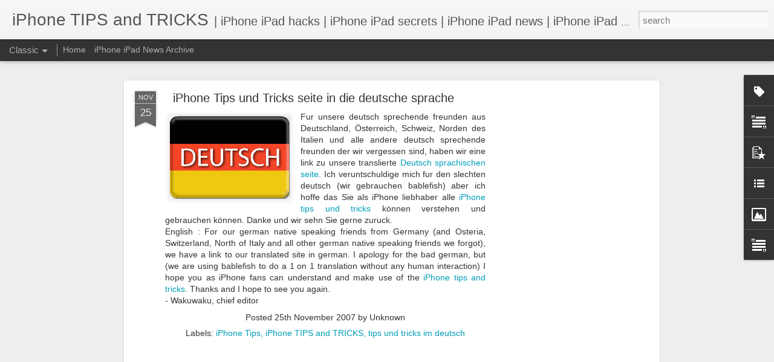

--- FILE ---
content_type: text/html; charset=utf-8
request_url: https://www.google.com/recaptcha/api2/aframe
body_size: 266
content:
<!DOCTYPE HTML><html><head><meta http-equiv="content-type" content="text/html; charset=UTF-8"></head><body><script nonce="DeXnqTTqAnq9I9L18HjeiA">/** Anti-fraud and anti-abuse applications only. See google.com/recaptcha */ try{var clients={'sodar':'https://pagead2.googlesyndication.com/pagead/sodar?'};window.addEventListener("message",function(a){try{if(a.source===window.parent){var b=JSON.parse(a.data);var c=clients[b['id']];if(c){var d=document.createElement('img');d.src=c+b['params']+'&rc='+(localStorage.getItem("rc::a")?sessionStorage.getItem("rc::b"):"");window.document.body.appendChild(d);sessionStorage.setItem("rc::e",parseInt(sessionStorage.getItem("rc::e")||0)+1);localStorage.setItem("rc::h",'1770027517962');}}}catch(b){}});window.parent.postMessage("_grecaptcha_ready", "*");}catch(b){}</script></body></html>

--- FILE ---
content_type: text/javascript; charset=UTF-8
request_url: http://www.iphone-tips-tricks.com/?v=0&action=initial&widgetId=LinkList1&responseType=js&xssi_token=AOuZoY5v9KJ9AgoQ6c3lItvcxTmXrqFLZw%3A1770027513652
body_size: 358
content:
try {
_WidgetManager._HandleControllerResult('LinkList1', 'initial',{'title': 'Links to partners', 'sorting': 'none', 'shownum': -1, 'links': [{'name': 'Siri funny answers', 'target': 'http://sirifun.posterous.com/'}, {'name': 'wikipedia', 'target': 'http://en.wikipedia.org/wiki/IPhone'}, {'name': 'macworld', 'target': 'http://www.macworld.com/2007/07/secrets/iphonetips1/index.php'}, {'name': 'FoggingHot', 'target': 'http://www.fogginghot.com/'}, {'name': 'Apple inc.', 'target': 'http://www.apple.com/'}, {'name': 'Alltop', 'target': 'http://alltop.com/'}]});
} catch (e) {
  if (typeof log != 'undefined') {
    log('HandleControllerResult failed: ' + e);
  }
}


--- FILE ---
content_type: text/javascript; charset=UTF-8
request_url: http://www.iphone-tips-tricks.com/?v=0&action=initial&widgetId=PopularPosts1&responseType=js&xssi_token=AOuZoY5v9KJ9AgoQ6c3lItvcxTmXrqFLZw%3A1770027513652
body_size: 3276
content:
try {
_WidgetManager._HandleControllerResult('PopularPosts1', 'initial',{'title': 'Popular Posts', 'showSnippets': true, 'showThumbnails': true, 'thumbnailSize': 72, 'showAuthor': false, 'showDate': false, 'posts': [{'id': '368855170061668991', 'title': 'TIP: 30x iPhone Secrets and Tips free!!', 'href': 'http://www.iphone-tips-tricks.com/2007/11/tip-30x-iphone-secrets-and-tips-free.html', 'snippet': '30 pieces of real -no-nonsense- iPhone Secret Tips for free at iPhone tips and Tricks !!  1. Phone: To stop an incoming call from ringing, p...', 'featuredImage': 'https://lh3.googleusercontent.com/blogger_img_proxy/AEn0k_tCotULAlZxpYsMMfK3fMevUnhuSSzoQSf5KtqcZ1qXKjkoT3uqlTdQ3Zx6aWmL62HJ6m6gdUe4FRXkX9KTzdpwnoPF93l8Oxf5tJP33L9u'}, {'id': '5512929089898034526', 'title': 'iPhone TIPS: IOS 8 features integrates with your Mac! and more.', 'href': 'http://www.iphone-tips-tricks.com/2014/06/iphone-tips-ios-8-features-integrates.html', 'snippet': '  WWDC 2014 San Francisco. photo via engadget.com   What:  iOS 8  is announced at this moment at the WWDC 2014 San Francisco. Also Mac OS X ...', 'thumbnail': 'https://blogger.googleusercontent.com/img/b/R29vZ2xl/AVvXsEjxFVa6MA9HHdqzuXaW3xLQ3u-E-xKbobBFKwttpBJjEN1khqpo73NA4NXjBz-OqJLKhrij58ZT8MoJFbN6oaYQVMoLXXzftF5CCnTkGrGqN1DCoibj2GhGGsguhjfzwfCpRhkkVP59UGDi/s72-c/Screen+Shot+2014-06-02+at+9.12.31+PM.png', 'featuredImage': 'https://blogger.googleusercontent.com/img/b/R29vZ2xl/AVvXsEjxFVa6MA9HHdqzuXaW3xLQ3u-E-xKbobBFKwttpBJjEN1khqpo73NA4NXjBz-OqJLKhrij58ZT8MoJFbN6oaYQVMoLXXzftF5CCnTkGrGqN1DCoibj2GhGGsguhjfzwfCpRhkkVP59UGDi/s1600/Screen+Shot+2014-06-02+at+9.12.31+PM.png'}, {'id': '793029454743487104', 'title': 'iPhone TIPS: Apple announces iToilet ? [pics]', 'href': 'http://www.iphone-tips-tricks.com/2013/09/iphone-tips-apple-announces-itoilet-pics.html', 'snippet': 'There is one more thing in the world of design today, beside the iPhone 5C and iPhone 5S there was also a iToilet (or iLoo iWc for some coun...', 'thumbnail': 'https://blogger.googleusercontent.com/img/b/R29vZ2xl/AVvXsEhZL4exml1-xwI3agXmqRIk4CJPXDG48qLh_VFlJWh2uY5Fg-YcCGaNYAAxY81h9Ohx5eUqlJBA2P6VjYzfcwI_0NHo1HnvkjJNzAzBVjcAm6JONAwlG_6dj_PW2VUSYOdP1PiXRVGpdMmY/s72-c/Screen+Shot+2013-09-10+at+9.12.53+PM.png', 'featuredImage': 'https://blogger.googleusercontent.com/img/b/R29vZ2xl/AVvXsEhZL4exml1-xwI3agXmqRIk4CJPXDG48qLh_VFlJWh2uY5Fg-YcCGaNYAAxY81h9Ohx5eUqlJBA2P6VjYzfcwI_0NHo1HnvkjJNzAzBVjcAm6JONAwlG_6dj_PW2VUSYOdP1PiXRVGpdMmY/s640/Screen+Shot+2013-09-10+at+9.12.53+PM.png'}, {'id': '1026875913430107247', 'title': 'iPhone TIPS: Windows jailbreak and unlock tool updated', 'href': 'http://www.iphone-tips-tricks.com/2008/08/iphone-tips-windows-jailbreak-app.html', 'snippet': 'Q: What? A: Updated WinPwn 2.0.0.4 is arrived Q: What is WinPwn? A: A Windows based application to jailbreak and unlock your iPhone Q: Which...', 'thumbnail': 'https://blogger.googleusercontent.com/img/b/R29vZ2xl/AVvXsEgcRpTd5y0wgALiJ6_HEGxVDjmCTTO5TEJRNECDOfpmfKbnqv1NA-ezL1pxrsluQHQ1mcamNebjDZIwpxquJKHw7vcSlux1YxpJgklpUuGjvkzxECW4b1kqggKNSp7ixJiRWkiPLtrG7Kk/s72-c/WinPwned+iPhone+frimware+2.0.jpg', 'featuredImage': 'https://blogger.googleusercontent.com/img/b/R29vZ2xl/AVvXsEgcRpTd5y0wgALiJ6_HEGxVDjmCTTO5TEJRNECDOfpmfKbnqv1NA-ezL1pxrsluQHQ1mcamNebjDZIwpxquJKHw7vcSlux1YxpJgklpUuGjvkzxECW4b1kqggKNSp7ixJiRWkiPLtrG7Kk/s200/WinPwned+iPhone+frimware+2.0.jpg'}, {'id': '1040444295478276628', 'title': 'iPhone App Store: Most amazing free app Shazam', 'href': 'http://www.iphone-tips-tricks.com/2008/08/iphone-app-store-most-amazing-free-app.html', 'snippet': 'Q: What is the most amazing free application at this moment? A:  Shazam is the name and it is for free at the App Store. Q Why Shazam ? A: B...', 'thumbnail': 'https://blogger.googleusercontent.com/img/b/R29vZ2xl/AVvXsEj52CJeZ4SV7XEGS-ulQB2SQjV2Dq4z0hbG4NRQEwgxrW1hfjPeS4vYI-jSvgrXhhwW0LvHsIczHi5SJzINsqTPl4KNJkflIauMSRvd32Rhyh4XQiYVimBhdg_TCfHxD9Ak7tOY3s0f9Gc/s72-c/shazam+iphone+app.jpg', 'featuredImage': 'https://blogger.googleusercontent.com/img/b/R29vZ2xl/AVvXsEj52CJeZ4SV7XEGS-ulQB2SQjV2Dq4z0hbG4NRQEwgxrW1hfjPeS4vYI-jSvgrXhhwW0LvHsIczHi5SJzINsqTPl4KNJkflIauMSRvd32Rhyh4XQiYVimBhdg_TCfHxD9Ak7tOY3s0f9Gc/s200/shazam+iphone+app.jpg'}, {'id': '2712554247510759366', 'title': 'iPhone TIPS: Free 9-button alphabet Phone Dialer', 'href': 'http://www.iphone-tips-tricks.com/2009/04/iphone-tips-free-9-button-alphabet.html', 'snippet': 'Q: What does it do? A: iSmart Dialer [ App Store link ] allows you to quickly find and dial a phone number using the numeric keypad. Q: How ...', 'thumbnail': 'https://blogger.googleusercontent.com/img/b/R29vZ2xl/AVvXsEgOAaFMu3h5aEmPIXiiaxakpDNTIOOpbJgTyG4d6N1iMTKlijzxaH5R8LnqJH_sNQQvb98O03Fk74N6DFglXmYMrUJfWaLpdX-_gXG8QovRbGsZx4cqNew33dlIucSZo8UsCOr5mx0a41IA/s72-c/Picture+1.png', 'featuredImage': 'https://blogger.googleusercontent.com/img/b/R29vZ2xl/AVvXsEgOAaFMu3h5aEmPIXiiaxakpDNTIOOpbJgTyG4d6N1iMTKlijzxaH5R8LnqJH_sNQQvb98O03Fk74N6DFglXmYMrUJfWaLpdX-_gXG8QovRbGsZx4cqNew33dlIucSZo8UsCOr5mx0a41IA/s320/Picture+1.png'}, {'id': '4164968696293412970', 'title': 'iPhone TIPS: Fingerprint Sensor Hidden in iPhone 5S Homebutton', 'href': 'http://www.iphone-tips-tricks.com/2013/09/iphone-tips-fingerprint-sesor-hidden-in.html', 'snippet': 'Yes, Apple did it. The integrated a fingerprint sensor in the iPhone 5S home button. So what can you do with it? Ofcourse to unlock your iPh...', 'thumbnail': 'https://blogger.googleusercontent.com/img/b/R29vZ2xl/AVvXsEhP440Jjmzptb6vrcJ3w2E8BvFrB9HVgFaqzBgEJw5U3mdG_i3oj0O3PkhMYFyIk-Jn82UaB1Tuflrqf8fsNx0Wo1wREIbvqHURgKwwhOpZdL-Kk2-uBkwS-5NRhuVyXh4faZHaZcavK6tU/s72-c/Screen+Shot+2013-09-10+at+8.06.32+PM.png', 'featuredImage': 'https://blogger.googleusercontent.com/img/b/R29vZ2xl/AVvXsEhP440Jjmzptb6vrcJ3w2E8BvFrB9HVgFaqzBgEJw5U3mdG_i3oj0O3PkhMYFyIk-Jn82UaB1Tuflrqf8fsNx0Wo1wREIbvqHURgKwwhOpZdL-Kk2-uBkwS-5NRhuVyXh4faZHaZcavK6tU/s640/Screen+Shot+2013-09-10+at+8.06.32+PM.png'}, {'id': '6346693633698047306', 'title': 'TIP: Does the EDGE iPhone work on GPRS networks?', 'href': 'http://www.iphone-tips-tricks.com/2007/11/tip-does-edge-iphone-work-on-gprs.html', 'snippet': ' Many potential iPhone buyers from the Netherlands, europe, are wondering if they can surf the internet on their GPRS networks with an iPhon...', 'thumbnail': 'https://blogger.googleusercontent.com/img/b/R29vZ2xl/AVvXsEjFaLYJZDXEVcplne-Ve5qc94hJ7Sq9IBT8xxXn-W0F6qkiXMB0PUnsh5ofo3VSFVmURLw75V1vueoSruefYOXp-EuIXhEWX4YW9P1yFqNaUHHAbfDZwLzY5OYO3hUGtn87DSS1_iP565g/s72-c/t-mobile.jpg', 'featuredImage': 'https://blogger.googleusercontent.com/img/b/R29vZ2xl/AVvXsEjFaLYJZDXEVcplne-Ve5qc94hJ7Sq9IBT8xxXn-W0F6qkiXMB0PUnsh5ofo3VSFVmURLw75V1vueoSruefYOXp-EuIXhEWX4YW9P1yFqNaUHHAbfDZwLzY5OYO3hUGtn87DSS1_iP565g/s320/t-mobile.jpg'}, {'id': '3155691364585911943', 'title': 'iPhone TIPS: Finally share Safari URL in Twitter tweet! Read how', 'href': 'http://www.iphone-tips-tricks.com/2008/12/iphone-tips-finally-share-safari-url.html', 'snippet': 'Q: What does the iPhone Twitter clients currently don\x26#39;t have? A: Correct, you are browsing the internet with mobile Safari and want to s...', 'thumbnail': 'https://blogger.googleusercontent.com/img/b/R29vZ2xl/AVvXsEgW0W8BiWEyYsjpDxVCbFEssEQCLTHxtV-1HJnF79nd2Te7AzNso45vsG6TZO05tIyXUPrelzG4xWw-kxdvaE6WT2QP8mneXp44TE9MswDllWoJMj7aQQeij_CbYan2O_HZmm4Y_uvR3uI/s72-c/Twitterlink+iPhone+3.jpg', 'featuredImage': 'https://lh3.googleusercontent.com/blogger_img_proxy/AEn0k_uPSyk3Pq2bx2B-6QHT6HA0vNP6LFRTmWAwH9dkff6o1qmcPjlLW8EL_yRHwCkBWF-ZJD48dUKMOAqKrQjLAXmPecnSCsiGe9bpHHKBGR6dWuo6JTZx1vQxKt0DafdwGqg7Z4ol59M36s6uqfxlYN7uveTChMJy0M4PBLYm'}, {'id': '4760762083614989614', 'title': 'iPhone 3G TIPS: James Bond Telescope lens add-on', 'href': 'http://www.iphone-tips-tricks.com/2008/08/iphone-3g-tips-james-bond-telescope.html', 'snippet': 'Q: What is a big shortcoming of the iPhone 3G? A: There is no zoom function on the good old built-in camera. Right, well there is good news ...', 'thumbnail': 'https://blogger.googleusercontent.com/img/b/R29vZ2xl/AVvXsEiYCwK6YTHnWUmTs8g5jFrMkkaUGciIWw3LxCI0JKhwg0CPLRj99wVHqMbrUNDrBjUUlWEX_llEyXu8AaKvimrt0bQWcFsIUXtLnUj4F5XgH9bgKOpnZKpJhDjby9qW2Srlw02-dzGrxgU/s72-c/3G+telescope+1.jpg', 'featuredImage': 'https://blogger.googleusercontent.com/img/b/R29vZ2xl/AVvXsEiYCwK6YTHnWUmTs8g5jFrMkkaUGciIWw3LxCI0JKhwg0CPLRj99wVHqMbrUNDrBjUUlWEX_llEyXu8AaKvimrt0bQWcFsIUXtLnUj4F5XgH9bgKOpnZKpJhDjby9qW2Srlw02-dzGrxgU/s200/3G+telescope+1.jpg'}]});
} catch (e) {
  if (typeof log != 'undefined') {
    log('HandleControllerResult failed: ' + e);
  }
}


--- FILE ---
content_type: text/javascript; charset=UTF-8
request_url: http://www.iphone-tips-tricks.com/?v=0&action=initial&widgetId=PopularPosts1&responseType=js&xssi_token=AOuZoY5v9KJ9AgoQ6c3lItvcxTmXrqFLZw%3A1770027513652
body_size: 3276
content:
try {
_WidgetManager._HandleControllerResult('PopularPosts1', 'initial',{'title': 'Popular Posts', 'showSnippets': true, 'showThumbnails': true, 'thumbnailSize': 72, 'showAuthor': false, 'showDate': false, 'posts': [{'id': '368855170061668991', 'title': 'TIP: 30x iPhone Secrets and Tips free!!', 'href': 'http://www.iphone-tips-tricks.com/2007/11/tip-30x-iphone-secrets-and-tips-free.html', 'snippet': '30 pieces of real -no-nonsense- iPhone Secret Tips for free at iPhone tips and Tricks !!  1. Phone: To stop an incoming call from ringing, p...', 'featuredImage': 'https://lh3.googleusercontent.com/blogger_img_proxy/AEn0k_tCotULAlZxpYsMMfK3fMevUnhuSSzoQSf5KtqcZ1qXKjkoT3uqlTdQ3Zx6aWmL62HJ6m6gdUe4FRXkX9KTzdpwnoPF93l8Oxf5tJP33L9u'}, {'id': '5512929089898034526', 'title': 'iPhone TIPS: IOS 8 features integrates with your Mac! and more.', 'href': 'http://www.iphone-tips-tricks.com/2014/06/iphone-tips-ios-8-features-integrates.html', 'snippet': '  WWDC 2014 San Francisco. photo via engadget.com   What:  iOS 8  is announced at this moment at the WWDC 2014 San Francisco. Also Mac OS X ...', 'thumbnail': 'https://blogger.googleusercontent.com/img/b/R29vZ2xl/AVvXsEjxFVa6MA9HHdqzuXaW3xLQ3u-E-xKbobBFKwttpBJjEN1khqpo73NA4NXjBz-OqJLKhrij58ZT8MoJFbN6oaYQVMoLXXzftF5CCnTkGrGqN1DCoibj2GhGGsguhjfzwfCpRhkkVP59UGDi/s72-c/Screen+Shot+2014-06-02+at+9.12.31+PM.png', 'featuredImage': 'https://blogger.googleusercontent.com/img/b/R29vZ2xl/AVvXsEjxFVa6MA9HHdqzuXaW3xLQ3u-E-xKbobBFKwttpBJjEN1khqpo73NA4NXjBz-OqJLKhrij58ZT8MoJFbN6oaYQVMoLXXzftF5CCnTkGrGqN1DCoibj2GhGGsguhjfzwfCpRhkkVP59UGDi/s1600/Screen+Shot+2014-06-02+at+9.12.31+PM.png'}, {'id': '793029454743487104', 'title': 'iPhone TIPS: Apple announces iToilet ? [pics]', 'href': 'http://www.iphone-tips-tricks.com/2013/09/iphone-tips-apple-announces-itoilet-pics.html', 'snippet': 'There is one more thing in the world of design today, beside the iPhone 5C and iPhone 5S there was also a iToilet (or iLoo iWc for some coun...', 'thumbnail': 'https://blogger.googleusercontent.com/img/b/R29vZ2xl/AVvXsEhZL4exml1-xwI3agXmqRIk4CJPXDG48qLh_VFlJWh2uY5Fg-YcCGaNYAAxY81h9Ohx5eUqlJBA2P6VjYzfcwI_0NHo1HnvkjJNzAzBVjcAm6JONAwlG_6dj_PW2VUSYOdP1PiXRVGpdMmY/s72-c/Screen+Shot+2013-09-10+at+9.12.53+PM.png', 'featuredImage': 'https://blogger.googleusercontent.com/img/b/R29vZ2xl/AVvXsEhZL4exml1-xwI3agXmqRIk4CJPXDG48qLh_VFlJWh2uY5Fg-YcCGaNYAAxY81h9Ohx5eUqlJBA2P6VjYzfcwI_0NHo1HnvkjJNzAzBVjcAm6JONAwlG_6dj_PW2VUSYOdP1PiXRVGpdMmY/s640/Screen+Shot+2013-09-10+at+9.12.53+PM.png'}, {'id': '1026875913430107247', 'title': 'iPhone TIPS: Windows jailbreak and unlock tool updated', 'href': 'http://www.iphone-tips-tricks.com/2008/08/iphone-tips-windows-jailbreak-app.html', 'snippet': 'Q: What? A: Updated WinPwn 2.0.0.4 is arrived Q: What is WinPwn? A: A Windows based application to jailbreak and unlock your iPhone Q: Which...', 'thumbnail': 'https://blogger.googleusercontent.com/img/b/R29vZ2xl/AVvXsEgcRpTd5y0wgALiJ6_HEGxVDjmCTTO5TEJRNECDOfpmfKbnqv1NA-ezL1pxrsluQHQ1mcamNebjDZIwpxquJKHw7vcSlux1YxpJgklpUuGjvkzxECW4b1kqggKNSp7ixJiRWkiPLtrG7Kk/s72-c/WinPwned+iPhone+frimware+2.0.jpg', 'featuredImage': 'https://blogger.googleusercontent.com/img/b/R29vZ2xl/AVvXsEgcRpTd5y0wgALiJ6_HEGxVDjmCTTO5TEJRNECDOfpmfKbnqv1NA-ezL1pxrsluQHQ1mcamNebjDZIwpxquJKHw7vcSlux1YxpJgklpUuGjvkzxECW4b1kqggKNSp7ixJiRWkiPLtrG7Kk/s200/WinPwned+iPhone+frimware+2.0.jpg'}, {'id': '1040444295478276628', 'title': 'iPhone App Store: Most amazing free app Shazam', 'href': 'http://www.iphone-tips-tricks.com/2008/08/iphone-app-store-most-amazing-free-app.html', 'snippet': 'Q: What is the most amazing free application at this moment? A:  Shazam is the name and it is for free at the App Store. Q Why Shazam ? A: B...', 'thumbnail': 'https://blogger.googleusercontent.com/img/b/R29vZ2xl/AVvXsEj52CJeZ4SV7XEGS-ulQB2SQjV2Dq4z0hbG4NRQEwgxrW1hfjPeS4vYI-jSvgrXhhwW0LvHsIczHi5SJzINsqTPl4KNJkflIauMSRvd32Rhyh4XQiYVimBhdg_TCfHxD9Ak7tOY3s0f9Gc/s72-c/shazam+iphone+app.jpg', 'featuredImage': 'https://blogger.googleusercontent.com/img/b/R29vZ2xl/AVvXsEj52CJeZ4SV7XEGS-ulQB2SQjV2Dq4z0hbG4NRQEwgxrW1hfjPeS4vYI-jSvgrXhhwW0LvHsIczHi5SJzINsqTPl4KNJkflIauMSRvd32Rhyh4XQiYVimBhdg_TCfHxD9Ak7tOY3s0f9Gc/s200/shazam+iphone+app.jpg'}, {'id': '2712554247510759366', 'title': 'iPhone TIPS: Free 9-button alphabet Phone Dialer', 'href': 'http://www.iphone-tips-tricks.com/2009/04/iphone-tips-free-9-button-alphabet.html', 'snippet': 'Q: What does it do? A: iSmart Dialer [ App Store link ] allows you to quickly find and dial a phone number using the numeric keypad. Q: How ...', 'thumbnail': 'https://blogger.googleusercontent.com/img/b/R29vZ2xl/AVvXsEgOAaFMu3h5aEmPIXiiaxakpDNTIOOpbJgTyG4d6N1iMTKlijzxaH5R8LnqJH_sNQQvb98O03Fk74N6DFglXmYMrUJfWaLpdX-_gXG8QovRbGsZx4cqNew33dlIucSZo8UsCOr5mx0a41IA/s72-c/Picture+1.png', 'featuredImage': 'https://blogger.googleusercontent.com/img/b/R29vZ2xl/AVvXsEgOAaFMu3h5aEmPIXiiaxakpDNTIOOpbJgTyG4d6N1iMTKlijzxaH5R8LnqJH_sNQQvb98O03Fk74N6DFglXmYMrUJfWaLpdX-_gXG8QovRbGsZx4cqNew33dlIucSZo8UsCOr5mx0a41IA/s320/Picture+1.png'}, {'id': '4164968696293412970', 'title': 'iPhone TIPS: Fingerprint Sensor Hidden in iPhone 5S Homebutton', 'href': 'http://www.iphone-tips-tricks.com/2013/09/iphone-tips-fingerprint-sesor-hidden-in.html', 'snippet': 'Yes, Apple did it. The integrated a fingerprint sensor in the iPhone 5S home button. So what can you do with it? Ofcourse to unlock your iPh...', 'thumbnail': 'https://blogger.googleusercontent.com/img/b/R29vZ2xl/AVvXsEhP440Jjmzptb6vrcJ3w2E8BvFrB9HVgFaqzBgEJw5U3mdG_i3oj0O3PkhMYFyIk-Jn82UaB1Tuflrqf8fsNx0Wo1wREIbvqHURgKwwhOpZdL-Kk2-uBkwS-5NRhuVyXh4faZHaZcavK6tU/s72-c/Screen+Shot+2013-09-10+at+8.06.32+PM.png', 'featuredImage': 'https://blogger.googleusercontent.com/img/b/R29vZ2xl/AVvXsEhP440Jjmzptb6vrcJ3w2E8BvFrB9HVgFaqzBgEJw5U3mdG_i3oj0O3PkhMYFyIk-Jn82UaB1Tuflrqf8fsNx0Wo1wREIbvqHURgKwwhOpZdL-Kk2-uBkwS-5NRhuVyXh4faZHaZcavK6tU/s640/Screen+Shot+2013-09-10+at+8.06.32+PM.png'}, {'id': '6346693633698047306', 'title': 'TIP: Does the EDGE iPhone work on GPRS networks?', 'href': 'http://www.iphone-tips-tricks.com/2007/11/tip-does-edge-iphone-work-on-gprs.html', 'snippet': ' Many potential iPhone buyers from the Netherlands, europe, are wondering if they can surf the internet on their GPRS networks with an iPhon...', 'thumbnail': 'https://blogger.googleusercontent.com/img/b/R29vZ2xl/AVvXsEjFaLYJZDXEVcplne-Ve5qc94hJ7Sq9IBT8xxXn-W0F6qkiXMB0PUnsh5ofo3VSFVmURLw75V1vueoSruefYOXp-EuIXhEWX4YW9P1yFqNaUHHAbfDZwLzY5OYO3hUGtn87DSS1_iP565g/s72-c/t-mobile.jpg', 'featuredImage': 'https://blogger.googleusercontent.com/img/b/R29vZ2xl/AVvXsEjFaLYJZDXEVcplne-Ve5qc94hJ7Sq9IBT8xxXn-W0F6qkiXMB0PUnsh5ofo3VSFVmURLw75V1vueoSruefYOXp-EuIXhEWX4YW9P1yFqNaUHHAbfDZwLzY5OYO3hUGtn87DSS1_iP565g/s320/t-mobile.jpg'}, {'id': '3155691364585911943', 'title': 'iPhone TIPS: Finally share Safari URL in Twitter tweet! Read how', 'href': 'http://www.iphone-tips-tricks.com/2008/12/iphone-tips-finally-share-safari-url.html', 'snippet': 'Q: What does the iPhone Twitter clients currently don\x26#39;t have? A: Correct, you are browsing the internet with mobile Safari and want to s...', 'thumbnail': 'https://blogger.googleusercontent.com/img/b/R29vZ2xl/AVvXsEgW0W8BiWEyYsjpDxVCbFEssEQCLTHxtV-1HJnF79nd2Te7AzNso45vsG6TZO05tIyXUPrelzG4xWw-kxdvaE6WT2QP8mneXp44TE9MswDllWoJMj7aQQeij_CbYan2O_HZmm4Y_uvR3uI/s72-c/Twitterlink+iPhone+3.jpg', 'featuredImage': 'https://lh3.googleusercontent.com/blogger_img_proxy/AEn0k_uPSyk3Pq2bx2B-6QHT6HA0vNP6LFRTmWAwH9dkff6o1qmcPjlLW8EL_yRHwCkBWF-ZJD48dUKMOAqKrQjLAXmPecnSCsiGe9bpHHKBGR6dWuo6JTZx1vQxKt0DafdwGqg7Z4ol59M36s6uqfxlYN7uveTChMJy0M4PBLYm'}, {'id': '4760762083614989614', 'title': 'iPhone 3G TIPS: James Bond Telescope lens add-on', 'href': 'http://www.iphone-tips-tricks.com/2008/08/iphone-3g-tips-james-bond-telescope.html', 'snippet': 'Q: What is a big shortcoming of the iPhone 3G? A: There is no zoom function on the good old built-in camera. Right, well there is good news ...', 'thumbnail': 'https://blogger.googleusercontent.com/img/b/R29vZ2xl/AVvXsEiYCwK6YTHnWUmTs8g5jFrMkkaUGciIWw3LxCI0JKhwg0CPLRj99wVHqMbrUNDrBjUUlWEX_llEyXu8AaKvimrt0bQWcFsIUXtLnUj4F5XgH9bgKOpnZKpJhDjby9qW2Srlw02-dzGrxgU/s72-c/3G+telescope+1.jpg', 'featuredImage': 'https://blogger.googleusercontent.com/img/b/R29vZ2xl/AVvXsEiYCwK6YTHnWUmTs8g5jFrMkkaUGciIWw3LxCI0JKhwg0CPLRj99wVHqMbrUNDrBjUUlWEX_llEyXu8AaKvimrt0bQWcFsIUXtLnUj4F5XgH9bgKOpnZKpJhDjby9qW2Srlw02-dzGrxgU/s200/3G+telescope+1.jpg'}]});
} catch (e) {
  if (typeof log != 'undefined') {
    log('HandleControllerResult failed: ' + e);
  }
}
